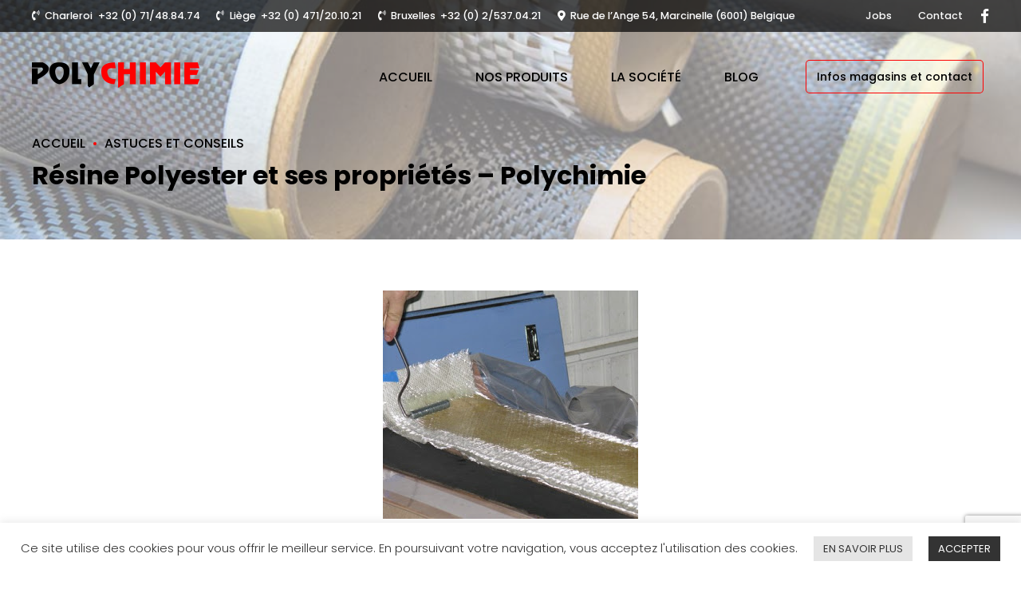

--- FILE ---
content_type: text/html; charset=utf-8
request_url: https://www.google.com/recaptcha/api2/anchor?ar=1&k=6LcfQOQhAAAAAKKNCxNVQpxEuRDZLbGLPGghGEZV&co=aHR0cHM6Ly93d3cucG9seWNoaW1pZS5iZTo0NDM.&hl=en&v=PoyoqOPhxBO7pBk68S4YbpHZ&size=invisible&anchor-ms=20000&execute-ms=30000&cb=rihz3d62723j
body_size: 48505
content:
<!DOCTYPE HTML><html dir="ltr" lang="en"><head><meta http-equiv="Content-Type" content="text/html; charset=UTF-8">
<meta http-equiv="X-UA-Compatible" content="IE=edge">
<title>reCAPTCHA</title>
<style type="text/css">
/* cyrillic-ext */
@font-face {
  font-family: 'Roboto';
  font-style: normal;
  font-weight: 400;
  font-stretch: 100%;
  src: url(//fonts.gstatic.com/s/roboto/v48/KFO7CnqEu92Fr1ME7kSn66aGLdTylUAMa3GUBHMdazTgWw.woff2) format('woff2');
  unicode-range: U+0460-052F, U+1C80-1C8A, U+20B4, U+2DE0-2DFF, U+A640-A69F, U+FE2E-FE2F;
}
/* cyrillic */
@font-face {
  font-family: 'Roboto';
  font-style: normal;
  font-weight: 400;
  font-stretch: 100%;
  src: url(//fonts.gstatic.com/s/roboto/v48/KFO7CnqEu92Fr1ME7kSn66aGLdTylUAMa3iUBHMdazTgWw.woff2) format('woff2');
  unicode-range: U+0301, U+0400-045F, U+0490-0491, U+04B0-04B1, U+2116;
}
/* greek-ext */
@font-face {
  font-family: 'Roboto';
  font-style: normal;
  font-weight: 400;
  font-stretch: 100%;
  src: url(//fonts.gstatic.com/s/roboto/v48/KFO7CnqEu92Fr1ME7kSn66aGLdTylUAMa3CUBHMdazTgWw.woff2) format('woff2');
  unicode-range: U+1F00-1FFF;
}
/* greek */
@font-face {
  font-family: 'Roboto';
  font-style: normal;
  font-weight: 400;
  font-stretch: 100%;
  src: url(//fonts.gstatic.com/s/roboto/v48/KFO7CnqEu92Fr1ME7kSn66aGLdTylUAMa3-UBHMdazTgWw.woff2) format('woff2');
  unicode-range: U+0370-0377, U+037A-037F, U+0384-038A, U+038C, U+038E-03A1, U+03A3-03FF;
}
/* math */
@font-face {
  font-family: 'Roboto';
  font-style: normal;
  font-weight: 400;
  font-stretch: 100%;
  src: url(//fonts.gstatic.com/s/roboto/v48/KFO7CnqEu92Fr1ME7kSn66aGLdTylUAMawCUBHMdazTgWw.woff2) format('woff2');
  unicode-range: U+0302-0303, U+0305, U+0307-0308, U+0310, U+0312, U+0315, U+031A, U+0326-0327, U+032C, U+032F-0330, U+0332-0333, U+0338, U+033A, U+0346, U+034D, U+0391-03A1, U+03A3-03A9, U+03B1-03C9, U+03D1, U+03D5-03D6, U+03F0-03F1, U+03F4-03F5, U+2016-2017, U+2034-2038, U+203C, U+2040, U+2043, U+2047, U+2050, U+2057, U+205F, U+2070-2071, U+2074-208E, U+2090-209C, U+20D0-20DC, U+20E1, U+20E5-20EF, U+2100-2112, U+2114-2115, U+2117-2121, U+2123-214F, U+2190, U+2192, U+2194-21AE, U+21B0-21E5, U+21F1-21F2, U+21F4-2211, U+2213-2214, U+2216-22FF, U+2308-230B, U+2310, U+2319, U+231C-2321, U+2336-237A, U+237C, U+2395, U+239B-23B7, U+23D0, U+23DC-23E1, U+2474-2475, U+25AF, U+25B3, U+25B7, U+25BD, U+25C1, U+25CA, U+25CC, U+25FB, U+266D-266F, U+27C0-27FF, U+2900-2AFF, U+2B0E-2B11, U+2B30-2B4C, U+2BFE, U+3030, U+FF5B, U+FF5D, U+1D400-1D7FF, U+1EE00-1EEFF;
}
/* symbols */
@font-face {
  font-family: 'Roboto';
  font-style: normal;
  font-weight: 400;
  font-stretch: 100%;
  src: url(//fonts.gstatic.com/s/roboto/v48/KFO7CnqEu92Fr1ME7kSn66aGLdTylUAMaxKUBHMdazTgWw.woff2) format('woff2');
  unicode-range: U+0001-000C, U+000E-001F, U+007F-009F, U+20DD-20E0, U+20E2-20E4, U+2150-218F, U+2190, U+2192, U+2194-2199, U+21AF, U+21E6-21F0, U+21F3, U+2218-2219, U+2299, U+22C4-22C6, U+2300-243F, U+2440-244A, U+2460-24FF, U+25A0-27BF, U+2800-28FF, U+2921-2922, U+2981, U+29BF, U+29EB, U+2B00-2BFF, U+4DC0-4DFF, U+FFF9-FFFB, U+10140-1018E, U+10190-1019C, U+101A0, U+101D0-101FD, U+102E0-102FB, U+10E60-10E7E, U+1D2C0-1D2D3, U+1D2E0-1D37F, U+1F000-1F0FF, U+1F100-1F1AD, U+1F1E6-1F1FF, U+1F30D-1F30F, U+1F315, U+1F31C, U+1F31E, U+1F320-1F32C, U+1F336, U+1F378, U+1F37D, U+1F382, U+1F393-1F39F, U+1F3A7-1F3A8, U+1F3AC-1F3AF, U+1F3C2, U+1F3C4-1F3C6, U+1F3CA-1F3CE, U+1F3D4-1F3E0, U+1F3ED, U+1F3F1-1F3F3, U+1F3F5-1F3F7, U+1F408, U+1F415, U+1F41F, U+1F426, U+1F43F, U+1F441-1F442, U+1F444, U+1F446-1F449, U+1F44C-1F44E, U+1F453, U+1F46A, U+1F47D, U+1F4A3, U+1F4B0, U+1F4B3, U+1F4B9, U+1F4BB, U+1F4BF, U+1F4C8-1F4CB, U+1F4D6, U+1F4DA, U+1F4DF, U+1F4E3-1F4E6, U+1F4EA-1F4ED, U+1F4F7, U+1F4F9-1F4FB, U+1F4FD-1F4FE, U+1F503, U+1F507-1F50B, U+1F50D, U+1F512-1F513, U+1F53E-1F54A, U+1F54F-1F5FA, U+1F610, U+1F650-1F67F, U+1F687, U+1F68D, U+1F691, U+1F694, U+1F698, U+1F6AD, U+1F6B2, U+1F6B9-1F6BA, U+1F6BC, U+1F6C6-1F6CF, U+1F6D3-1F6D7, U+1F6E0-1F6EA, U+1F6F0-1F6F3, U+1F6F7-1F6FC, U+1F700-1F7FF, U+1F800-1F80B, U+1F810-1F847, U+1F850-1F859, U+1F860-1F887, U+1F890-1F8AD, U+1F8B0-1F8BB, U+1F8C0-1F8C1, U+1F900-1F90B, U+1F93B, U+1F946, U+1F984, U+1F996, U+1F9E9, U+1FA00-1FA6F, U+1FA70-1FA7C, U+1FA80-1FA89, U+1FA8F-1FAC6, U+1FACE-1FADC, U+1FADF-1FAE9, U+1FAF0-1FAF8, U+1FB00-1FBFF;
}
/* vietnamese */
@font-face {
  font-family: 'Roboto';
  font-style: normal;
  font-weight: 400;
  font-stretch: 100%;
  src: url(//fonts.gstatic.com/s/roboto/v48/KFO7CnqEu92Fr1ME7kSn66aGLdTylUAMa3OUBHMdazTgWw.woff2) format('woff2');
  unicode-range: U+0102-0103, U+0110-0111, U+0128-0129, U+0168-0169, U+01A0-01A1, U+01AF-01B0, U+0300-0301, U+0303-0304, U+0308-0309, U+0323, U+0329, U+1EA0-1EF9, U+20AB;
}
/* latin-ext */
@font-face {
  font-family: 'Roboto';
  font-style: normal;
  font-weight: 400;
  font-stretch: 100%;
  src: url(//fonts.gstatic.com/s/roboto/v48/KFO7CnqEu92Fr1ME7kSn66aGLdTylUAMa3KUBHMdazTgWw.woff2) format('woff2');
  unicode-range: U+0100-02BA, U+02BD-02C5, U+02C7-02CC, U+02CE-02D7, U+02DD-02FF, U+0304, U+0308, U+0329, U+1D00-1DBF, U+1E00-1E9F, U+1EF2-1EFF, U+2020, U+20A0-20AB, U+20AD-20C0, U+2113, U+2C60-2C7F, U+A720-A7FF;
}
/* latin */
@font-face {
  font-family: 'Roboto';
  font-style: normal;
  font-weight: 400;
  font-stretch: 100%;
  src: url(//fonts.gstatic.com/s/roboto/v48/KFO7CnqEu92Fr1ME7kSn66aGLdTylUAMa3yUBHMdazQ.woff2) format('woff2');
  unicode-range: U+0000-00FF, U+0131, U+0152-0153, U+02BB-02BC, U+02C6, U+02DA, U+02DC, U+0304, U+0308, U+0329, U+2000-206F, U+20AC, U+2122, U+2191, U+2193, U+2212, U+2215, U+FEFF, U+FFFD;
}
/* cyrillic-ext */
@font-face {
  font-family: 'Roboto';
  font-style: normal;
  font-weight: 500;
  font-stretch: 100%;
  src: url(//fonts.gstatic.com/s/roboto/v48/KFO7CnqEu92Fr1ME7kSn66aGLdTylUAMa3GUBHMdazTgWw.woff2) format('woff2');
  unicode-range: U+0460-052F, U+1C80-1C8A, U+20B4, U+2DE0-2DFF, U+A640-A69F, U+FE2E-FE2F;
}
/* cyrillic */
@font-face {
  font-family: 'Roboto';
  font-style: normal;
  font-weight: 500;
  font-stretch: 100%;
  src: url(//fonts.gstatic.com/s/roboto/v48/KFO7CnqEu92Fr1ME7kSn66aGLdTylUAMa3iUBHMdazTgWw.woff2) format('woff2');
  unicode-range: U+0301, U+0400-045F, U+0490-0491, U+04B0-04B1, U+2116;
}
/* greek-ext */
@font-face {
  font-family: 'Roboto';
  font-style: normal;
  font-weight: 500;
  font-stretch: 100%;
  src: url(//fonts.gstatic.com/s/roboto/v48/KFO7CnqEu92Fr1ME7kSn66aGLdTylUAMa3CUBHMdazTgWw.woff2) format('woff2');
  unicode-range: U+1F00-1FFF;
}
/* greek */
@font-face {
  font-family: 'Roboto';
  font-style: normal;
  font-weight: 500;
  font-stretch: 100%;
  src: url(//fonts.gstatic.com/s/roboto/v48/KFO7CnqEu92Fr1ME7kSn66aGLdTylUAMa3-UBHMdazTgWw.woff2) format('woff2');
  unicode-range: U+0370-0377, U+037A-037F, U+0384-038A, U+038C, U+038E-03A1, U+03A3-03FF;
}
/* math */
@font-face {
  font-family: 'Roboto';
  font-style: normal;
  font-weight: 500;
  font-stretch: 100%;
  src: url(//fonts.gstatic.com/s/roboto/v48/KFO7CnqEu92Fr1ME7kSn66aGLdTylUAMawCUBHMdazTgWw.woff2) format('woff2');
  unicode-range: U+0302-0303, U+0305, U+0307-0308, U+0310, U+0312, U+0315, U+031A, U+0326-0327, U+032C, U+032F-0330, U+0332-0333, U+0338, U+033A, U+0346, U+034D, U+0391-03A1, U+03A3-03A9, U+03B1-03C9, U+03D1, U+03D5-03D6, U+03F0-03F1, U+03F4-03F5, U+2016-2017, U+2034-2038, U+203C, U+2040, U+2043, U+2047, U+2050, U+2057, U+205F, U+2070-2071, U+2074-208E, U+2090-209C, U+20D0-20DC, U+20E1, U+20E5-20EF, U+2100-2112, U+2114-2115, U+2117-2121, U+2123-214F, U+2190, U+2192, U+2194-21AE, U+21B0-21E5, U+21F1-21F2, U+21F4-2211, U+2213-2214, U+2216-22FF, U+2308-230B, U+2310, U+2319, U+231C-2321, U+2336-237A, U+237C, U+2395, U+239B-23B7, U+23D0, U+23DC-23E1, U+2474-2475, U+25AF, U+25B3, U+25B7, U+25BD, U+25C1, U+25CA, U+25CC, U+25FB, U+266D-266F, U+27C0-27FF, U+2900-2AFF, U+2B0E-2B11, U+2B30-2B4C, U+2BFE, U+3030, U+FF5B, U+FF5D, U+1D400-1D7FF, U+1EE00-1EEFF;
}
/* symbols */
@font-face {
  font-family: 'Roboto';
  font-style: normal;
  font-weight: 500;
  font-stretch: 100%;
  src: url(//fonts.gstatic.com/s/roboto/v48/KFO7CnqEu92Fr1ME7kSn66aGLdTylUAMaxKUBHMdazTgWw.woff2) format('woff2');
  unicode-range: U+0001-000C, U+000E-001F, U+007F-009F, U+20DD-20E0, U+20E2-20E4, U+2150-218F, U+2190, U+2192, U+2194-2199, U+21AF, U+21E6-21F0, U+21F3, U+2218-2219, U+2299, U+22C4-22C6, U+2300-243F, U+2440-244A, U+2460-24FF, U+25A0-27BF, U+2800-28FF, U+2921-2922, U+2981, U+29BF, U+29EB, U+2B00-2BFF, U+4DC0-4DFF, U+FFF9-FFFB, U+10140-1018E, U+10190-1019C, U+101A0, U+101D0-101FD, U+102E0-102FB, U+10E60-10E7E, U+1D2C0-1D2D3, U+1D2E0-1D37F, U+1F000-1F0FF, U+1F100-1F1AD, U+1F1E6-1F1FF, U+1F30D-1F30F, U+1F315, U+1F31C, U+1F31E, U+1F320-1F32C, U+1F336, U+1F378, U+1F37D, U+1F382, U+1F393-1F39F, U+1F3A7-1F3A8, U+1F3AC-1F3AF, U+1F3C2, U+1F3C4-1F3C6, U+1F3CA-1F3CE, U+1F3D4-1F3E0, U+1F3ED, U+1F3F1-1F3F3, U+1F3F5-1F3F7, U+1F408, U+1F415, U+1F41F, U+1F426, U+1F43F, U+1F441-1F442, U+1F444, U+1F446-1F449, U+1F44C-1F44E, U+1F453, U+1F46A, U+1F47D, U+1F4A3, U+1F4B0, U+1F4B3, U+1F4B9, U+1F4BB, U+1F4BF, U+1F4C8-1F4CB, U+1F4D6, U+1F4DA, U+1F4DF, U+1F4E3-1F4E6, U+1F4EA-1F4ED, U+1F4F7, U+1F4F9-1F4FB, U+1F4FD-1F4FE, U+1F503, U+1F507-1F50B, U+1F50D, U+1F512-1F513, U+1F53E-1F54A, U+1F54F-1F5FA, U+1F610, U+1F650-1F67F, U+1F687, U+1F68D, U+1F691, U+1F694, U+1F698, U+1F6AD, U+1F6B2, U+1F6B9-1F6BA, U+1F6BC, U+1F6C6-1F6CF, U+1F6D3-1F6D7, U+1F6E0-1F6EA, U+1F6F0-1F6F3, U+1F6F7-1F6FC, U+1F700-1F7FF, U+1F800-1F80B, U+1F810-1F847, U+1F850-1F859, U+1F860-1F887, U+1F890-1F8AD, U+1F8B0-1F8BB, U+1F8C0-1F8C1, U+1F900-1F90B, U+1F93B, U+1F946, U+1F984, U+1F996, U+1F9E9, U+1FA00-1FA6F, U+1FA70-1FA7C, U+1FA80-1FA89, U+1FA8F-1FAC6, U+1FACE-1FADC, U+1FADF-1FAE9, U+1FAF0-1FAF8, U+1FB00-1FBFF;
}
/* vietnamese */
@font-face {
  font-family: 'Roboto';
  font-style: normal;
  font-weight: 500;
  font-stretch: 100%;
  src: url(//fonts.gstatic.com/s/roboto/v48/KFO7CnqEu92Fr1ME7kSn66aGLdTylUAMa3OUBHMdazTgWw.woff2) format('woff2');
  unicode-range: U+0102-0103, U+0110-0111, U+0128-0129, U+0168-0169, U+01A0-01A1, U+01AF-01B0, U+0300-0301, U+0303-0304, U+0308-0309, U+0323, U+0329, U+1EA0-1EF9, U+20AB;
}
/* latin-ext */
@font-face {
  font-family: 'Roboto';
  font-style: normal;
  font-weight: 500;
  font-stretch: 100%;
  src: url(//fonts.gstatic.com/s/roboto/v48/KFO7CnqEu92Fr1ME7kSn66aGLdTylUAMa3KUBHMdazTgWw.woff2) format('woff2');
  unicode-range: U+0100-02BA, U+02BD-02C5, U+02C7-02CC, U+02CE-02D7, U+02DD-02FF, U+0304, U+0308, U+0329, U+1D00-1DBF, U+1E00-1E9F, U+1EF2-1EFF, U+2020, U+20A0-20AB, U+20AD-20C0, U+2113, U+2C60-2C7F, U+A720-A7FF;
}
/* latin */
@font-face {
  font-family: 'Roboto';
  font-style: normal;
  font-weight: 500;
  font-stretch: 100%;
  src: url(//fonts.gstatic.com/s/roboto/v48/KFO7CnqEu92Fr1ME7kSn66aGLdTylUAMa3yUBHMdazQ.woff2) format('woff2');
  unicode-range: U+0000-00FF, U+0131, U+0152-0153, U+02BB-02BC, U+02C6, U+02DA, U+02DC, U+0304, U+0308, U+0329, U+2000-206F, U+20AC, U+2122, U+2191, U+2193, U+2212, U+2215, U+FEFF, U+FFFD;
}
/* cyrillic-ext */
@font-face {
  font-family: 'Roboto';
  font-style: normal;
  font-weight: 900;
  font-stretch: 100%;
  src: url(//fonts.gstatic.com/s/roboto/v48/KFO7CnqEu92Fr1ME7kSn66aGLdTylUAMa3GUBHMdazTgWw.woff2) format('woff2');
  unicode-range: U+0460-052F, U+1C80-1C8A, U+20B4, U+2DE0-2DFF, U+A640-A69F, U+FE2E-FE2F;
}
/* cyrillic */
@font-face {
  font-family: 'Roboto';
  font-style: normal;
  font-weight: 900;
  font-stretch: 100%;
  src: url(//fonts.gstatic.com/s/roboto/v48/KFO7CnqEu92Fr1ME7kSn66aGLdTylUAMa3iUBHMdazTgWw.woff2) format('woff2');
  unicode-range: U+0301, U+0400-045F, U+0490-0491, U+04B0-04B1, U+2116;
}
/* greek-ext */
@font-face {
  font-family: 'Roboto';
  font-style: normal;
  font-weight: 900;
  font-stretch: 100%;
  src: url(//fonts.gstatic.com/s/roboto/v48/KFO7CnqEu92Fr1ME7kSn66aGLdTylUAMa3CUBHMdazTgWw.woff2) format('woff2');
  unicode-range: U+1F00-1FFF;
}
/* greek */
@font-face {
  font-family: 'Roboto';
  font-style: normal;
  font-weight: 900;
  font-stretch: 100%;
  src: url(//fonts.gstatic.com/s/roboto/v48/KFO7CnqEu92Fr1ME7kSn66aGLdTylUAMa3-UBHMdazTgWw.woff2) format('woff2');
  unicode-range: U+0370-0377, U+037A-037F, U+0384-038A, U+038C, U+038E-03A1, U+03A3-03FF;
}
/* math */
@font-face {
  font-family: 'Roboto';
  font-style: normal;
  font-weight: 900;
  font-stretch: 100%;
  src: url(//fonts.gstatic.com/s/roboto/v48/KFO7CnqEu92Fr1ME7kSn66aGLdTylUAMawCUBHMdazTgWw.woff2) format('woff2');
  unicode-range: U+0302-0303, U+0305, U+0307-0308, U+0310, U+0312, U+0315, U+031A, U+0326-0327, U+032C, U+032F-0330, U+0332-0333, U+0338, U+033A, U+0346, U+034D, U+0391-03A1, U+03A3-03A9, U+03B1-03C9, U+03D1, U+03D5-03D6, U+03F0-03F1, U+03F4-03F5, U+2016-2017, U+2034-2038, U+203C, U+2040, U+2043, U+2047, U+2050, U+2057, U+205F, U+2070-2071, U+2074-208E, U+2090-209C, U+20D0-20DC, U+20E1, U+20E5-20EF, U+2100-2112, U+2114-2115, U+2117-2121, U+2123-214F, U+2190, U+2192, U+2194-21AE, U+21B0-21E5, U+21F1-21F2, U+21F4-2211, U+2213-2214, U+2216-22FF, U+2308-230B, U+2310, U+2319, U+231C-2321, U+2336-237A, U+237C, U+2395, U+239B-23B7, U+23D0, U+23DC-23E1, U+2474-2475, U+25AF, U+25B3, U+25B7, U+25BD, U+25C1, U+25CA, U+25CC, U+25FB, U+266D-266F, U+27C0-27FF, U+2900-2AFF, U+2B0E-2B11, U+2B30-2B4C, U+2BFE, U+3030, U+FF5B, U+FF5D, U+1D400-1D7FF, U+1EE00-1EEFF;
}
/* symbols */
@font-face {
  font-family: 'Roboto';
  font-style: normal;
  font-weight: 900;
  font-stretch: 100%;
  src: url(//fonts.gstatic.com/s/roboto/v48/KFO7CnqEu92Fr1ME7kSn66aGLdTylUAMaxKUBHMdazTgWw.woff2) format('woff2');
  unicode-range: U+0001-000C, U+000E-001F, U+007F-009F, U+20DD-20E0, U+20E2-20E4, U+2150-218F, U+2190, U+2192, U+2194-2199, U+21AF, U+21E6-21F0, U+21F3, U+2218-2219, U+2299, U+22C4-22C6, U+2300-243F, U+2440-244A, U+2460-24FF, U+25A0-27BF, U+2800-28FF, U+2921-2922, U+2981, U+29BF, U+29EB, U+2B00-2BFF, U+4DC0-4DFF, U+FFF9-FFFB, U+10140-1018E, U+10190-1019C, U+101A0, U+101D0-101FD, U+102E0-102FB, U+10E60-10E7E, U+1D2C0-1D2D3, U+1D2E0-1D37F, U+1F000-1F0FF, U+1F100-1F1AD, U+1F1E6-1F1FF, U+1F30D-1F30F, U+1F315, U+1F31C, U+1F31E, U+1F320-1F32C, U+1F336, U+1F378, U+1F37D, U+1F382, U+1F393-1F39F, U+1F3A7-1F3A8, U+1F3AC-1F3AF, U+1F3C2, U+1F3C4-1F3C6, U+1F3CA-1F3CE, U+1F3D4-1F3E0, U+1F3ED, U+1F3F1-1F3F3, U+1F3F5-1F3F7, U+1F408, U+1F415, U+1F41F, U+1F426, U+1F43F, U+1F441-1F442, U+1F444, U+1F446-1F449, U+1F44C-1F44E, U+1F453, U+1F46A, U+1F47D, U+1F4A3, U+1F4B0, U+1F4B3, U+1F4B9, U+1F4BB, U+1F4BF, U+1F4C8-1F4CB, U+1F4D6, U+1F4DA, U+1F4DF, U+1F4E3-1F4E6, U+1F4EA-1F4ED, U+1F4F7, U+1F4F9-1F4FB, U+1F4FD-1F4FE, U+1F503, U+1F507-1F50B, U+1F50D, U+1F512-1F513, U+1F53E-1F54A, U+1F54F-1F5FA, U+1F610, U+1F650-1F67F, U+1F687, U+1F68D, U+1F691, U+1F694, U+1F698, U+1F6AD, U+1F6B2, U+1F6B9-1F6BA, U+1F6BC, U+1F6C6-1F6CF, U+1F6D3-1F6D7, U+1F6E0-1F6EA, U+1F6F0-1F6F3, U+1F6F7-1F6FC, U+1F700-1F7FF, U+1F800-1F80B, U+1F810-1F847, U+1F850-1F859, U+1F860-1F887, U+1F890-1F8AD, U+1F8B0-1F8BB, U+1F8C0-1F8C1, U+1F900-1F90B, U+1F93B, U+1F946, U+1F984, U+1F996, U+1F9E9, U+1FA00-1FA6F, U+1FA70-1FA7C, U+1FA80-1FA89, U+1FA8F-1FAC6, U+1FACE-1FADC, U+1FADF-1FAE9, U+1FAF0-1FAF8, U+1FB00-1FBFF;
}
/* vietnamese */
@font-face {
  font-family: 'Roboto';
  font-style: normal;
  font-weight: 900;
  font-stretch: 100%;
  src: url(//fonts.gstatic.com/s/roboto/v48/KFO7CnqEu92Fr1ME7kSn66aGLdTylUAMa3OUBHMdazTgWw.woff2) format('woff2');
  unicode-range: U+0102-0103, U+0110-0111, U+0128-0129, U+0168-0169, U+01A0-01A1, U+01AF-01B0, U+0300-0301, U+0303-0304, U+0308-0309, U+0323, U+0329, U+1EA0-1EF9, U+20AB;
}
/* latin-ext */
@font-face {
  font-family: 'Roboto';
  font-style: normal;
  font-weight: 900;
  font-stretch: 100%;
  src: url(//fonts.gstatic.com/s/roboto/v48/KFO7CnqEu92Fr1ME7kSn66aGLdTylUAMa3KUBHMdazTgWw.woff2) format('woff2');
  unicode-range: U+0100-02BA, U+02BD-02C5, U+02C7-02CC, U+02CE-02D7, U+02DD-02FF, U+0304, U+0308, U+0329, U+1D00-1DBF, U+1E00-1E9F, U+1EF2-1EFF, U+2020, U+20A0-20AB, U+20AD-20C0, U+2113, U+2C60-2C7F, U+A720-A7FF;
}
/* latin */
@font-face {
  font-family: 'Roboto';
  font-style: normal;
  font-weight: 900;
  font-stretch: 100%;
  src: url(//fonts.gstatic.com/s/roboto/v48/KFO7CnqEu92Fr1ME7kSn66aGLdTylUAMa3yUBHMdazQ.woff2) format('woff2');
  unicode-range: U+0000-00FF, U+0131, U+0152-0153, U+02BB-02BC, U+02C6, U+02DA, U+02DC, U+0304, U+0308, U+0329, U+2000-206F, U+20AC, U+2122, U+2191, U+2193, U+2212, U+2215, U+FEFF, U+FFFD;
}

</style>
<link rel="stylesheet" type="text/css" href="https://www.gstatic.com/recaptcha/releases/PoyoqOPhxBO7pBk68S4YbpHZ/styles__ltr.css">
<script nonce="gaw5bNXaZvAsrtA2lG6ybQ" type="text/javascript">window['__recaptcha_api'] = 'https://www.google.com/recaptcha/api2/';</script>
<script type="text/javascript" src="https://www.gstatic.com/recaptcha/releases/PoyoqOPhxBO7pBk68S4YbpHZ/recaptcha__en.js" nonce="gaw5bNXaZvAsrtA2lG6ybQ">
      
    </script></head>
<body><div id="rc-anchor-alert" class="rc-anchor-alert"></div>
<input type="hidden" id="recaptcha-token" value="[base64]">
<script type="text/javascript" nonce="gaw5bNXaZvAsrtA2lG6ybQ">
      recaptcha.anchor.Main.init("[\x22ainput\x22,[\x22bgdata\x22,\x22\x22,\[base64]/[base64]/MjU1Ong/[base64]/[base64]/[base64]/[base64]/[base64]/[base64]/[base64]/[base64]/[base64]/[base64]/[base64]/[base64]/[base64]/[base64]/[base64]\\u003d\x22,\[base64]\\u003d\\u003d\x22,\[base64]/Z8OOYMKSFBDDm8OAwqnCl1hbDMKFSFItwq3DmsK/PsKhZsKKwohwwrLCuicewrc3UEXDvG8/w683E2/CicOhZBJ+eFbDk8OaUi7CijvDvRByZhJewp/[base64]/CpMKgwo5Nw5rCoMOzYcOZfMKqw5TCgiZHK1fDjyYKwq4Xw4zDjsOmfQ5hwrzCvXNxw6jCp8OgD8OlU8KvRApUw6DDkzrCs3PConFUc8Kqw6BqeTEbwqRofibCqh0KesK/wpbCrxFMw7fCgDfCtcO9wqjDiD/Dl8K3MMKzw7XCoyPDrsOuwozCnH/[base64]/Di8KZwo18FWPCpcKTworDnDdjX8Okw5DDvsKVXF3Dm8OAwo0wHllgw5Mgw5nDscOmG8Oww77CtMKFw7gww5NrwrUUw7rDhMO1W8OEc0XChsKacnwVBVjChgpCQQHCjsKoZsO5wp49woopw7Rxw7HCg8K/wotIw4jCgsKFw7xow5/DgMKawqF8AsOIA8OPUsOhL1IpJhvCjsOIA8Kew5XDmcK0w4jCqT4CwrvCg1AnKHPCnF/DoXvCp8O3VArCuMKNHyUXw7zCpsK/wq9ZZMK8w4oGw7wuwogaMwJPQ8Kiwqxnw5nCsnvDnsKLDA3CkgXDpcKrwqhjW2RBHSbCu8OYK8K3ecKATsOhw6NEwrXDmsOYGsOmwqhwJMO/IlzDoxVgwqDCk8Oxw4k9w6jCu8KGwpw9ZsKOV8K7O8KBWMOwLC/Dhllvw4RkwrfDoixdwqTCrsKtwqjDuUg8SsKnwoQednp0w48+w64LFcKpZMOVw4zCtCpqWMKgIz3CuwIxw74rUnfCvMKKw4Ipwq7CicKQBUIQwqNddANqwrBGY8KawphnKsKOwovCsWZrwprDrMOYw4o/ZFVoOMOYdTZlwplLbsKKw5nCmMK+w4AMwrPDsWxywrcOwppRMDwuY8OXFHrCviTClMOrwoYqwoRcwo4CfFlpR8KCIwLDtcK4Z8OuPlxSWWjCinVBwqTDkFxfHsK9w554wrZGw6wvwoFmRlpELcOIVsOBw6R6wqVbw5rCtMK/HMK5w5ZGbjwWScOFwoFQDw4FZAZkwo3Dh8OSGcKxNcObTBPCiCzCsMOLA8KWL2Z/w7LDk8O/[base64]/Ct8K9aiB7F8OoFsOjw75Jw5TCl1bCocOCw4zCvsO6w78kf2JsYcOpcwfCq8OJBAoDw70iwoHDpcO9w7/CkcOkwrPCkh9Aw4XCmcKWwpNawpLDoghawqzDjsKTw6JqwrcBCcK6PcOGw4PDmWhCbxZ7wo7DoMKzwrHConPDkXPDgQbCnVfCohzDrnkIwpwNcALCh8Ktw6rCscKNw4VJDjXCvsK6w5/Dl1Z5HMKgw7vCuDBYwrVeF3IHwqQcCkPDqFhiw5UiInZ9wqvCpnYYwp5+PsKHXhvDpVDCv8Odw5PDh8KpTcKfwq0wwofChcKdwpl4C8OCw6PCjcK5Q8OoSB7DkcOLByzDmUs+NsKNwp/DhMOBR8KQc8KTwpDCgmPDnBfDpjrCvjjCtcOhHgwPw7NUw6fDgcKGBXLCuXTCqR92wrvCicKTM8OEwoIaw7xfwrHCmsOIdMODBl7CssKrw5HDmyPCoGzDtsKfw4hgGMKeRFIDb8KZNcKDUcKyM0kDLMKdwrYROF/CocKsRcOLw7ELwogccH1Nw6ptwq/Dv8KYXMKgwpgXw5HDvMKRwo/Dj3UBWcK3wqHDpFHDm8O3w6AQwp5qwqnCk8OUwq/Cvgd8w6JHwr9Tw4jCgDjDmHBmQH1BH8K2w74sUcO8w5rDqk/Dl8Oow6NPbsOGVmDCucKvXjsTS0UCwoZ0woFhVx/Dk8OsURDDvMK6BAUgwpN8VsO9w57CuHvCtH/[base64]/wqRAwo4ew7p7Q8K6VcKmw4bDoMOkBcKKOSDCmAo0RMKzwpbDscOkw5w2S8OFQsO/[base64]/CjcOWw6gRwoNFwqZkw5UIbFDDmcOXN8KwTMOKAMKfHcK/wpcKwpFXfWZeVlQOwofDhknClTlbwpnCpcKrd3wiZg7DrcKsDC1xMMK8KCTCqsKCRj0Owrs0wrzCpcOcCGXCgSvDq8KMw7XDn8O+ITzDnF3DgWLCsMOBNmTDkwU/KC7CnBJWwpTDhMOnRk7DvQIOwoDCrcKaw5zDkMK9OSIVSBYWB8Ofwph9OsO/EGRgw4w2w4rCkW7Dp8OXw7Umc2Nbw58nw4tLwrHDlhbCq8Knw6U/wrQ3wqTDlG0CKWvDhHnCsmtgPz0fVcO3wqtoQMOcwqvCksKrSsKmwqbCi8KqGTx9JwPDi8OYw4QVbTjDvl4yO3wwFsOILinCjsKtw5YVTCMbfj/DoMK/IMKJHcKRwrzDj8OmRGDCh3XDkDEZw6zDlMOwVkvCnRAqSWTDuSgPw6UGIcO6GB/DmRrDoMKye2MRPWDCjQogw4sFPn8fwop9wpEBdUTDicK/wqvCi1Qgb8ONE8OmScOje0AIL8KBG8KiwpQew4jCjT1qMEzDvBAydcKIG38nBA0mGnAoCw7CmVrDiXPCiSEIwqIGw4BTXsKgBltqGcOvw7XCi8Ozw5LCjGcmw5I3H8KTJsOEQ3XCpkpHw6x8BkDDnAjClcOYw4bCpm0qRALCh2tLWMO7w61pbjg7ZEEKFUYWKF/Ch1jCsMK0Bi3DhiDDuzrClF3DszfDpWfCunDChcKzDMK5CRXDssOmZhYWGiB0QhHCo3svcQVdU8Khw5DCu8OtX8OOfcOGDcKlYDszfSxLw6jCm8KzNhlhwo/DjkfCk8K7woPDpUDCoR0Uw5NAwocmKcKzw4fDmnYwwpHDu2rCgMKLBcOtw7Q6SMK2VhtVCsKuw6w8wrvDnzTDh8OMw5/DqsK8wqsEw5/Co1bDrMOnKMKqw4nCrcOrwprCr2bCrVxja3LCti90w682w6PCgxHDsMKjwpDDhBobKcKjwo/DlMOuKsOnwr0/[base64]/CjsOFw5TChcKKby/CiB/CkcK+OsOVwro4Bl/Dn0DDsEMgMsO1w4trS8KQPTnCnkXDgDFkw5x3B0/DpMKuwoI0worDrE/DjTpBDTghL8ODenchw5ZcaMOBw4lNw4BkdFFww7EKw4rDr8O+H8Ojw5PCqS3DiWUjcm7DqMKJACRWwojDqTfCk8OTwqwBV2/DsMOPNUXCn8OzGHgPK8K0VsOaw4IVXFLDrcKhw6vDoyrDs8OGeMKHQsKZUsOGYicbAMKkwqrDkXF0wpo8IAvDgy7DvG3CrcO4OVcXw5vDt8OqwojCjMOewqomwoo9w60Rw5pMw706w5zDo8OWwrJKwqk8azTCvsKAwoc0wpV9w4BAO8OOFcKCw6XCmsO/wrc5NXfCssOxw4bCvk/DlsKHw7nCmcOKwpgHdsOOVsKyQMO5R8K1wrMyasKPUAZQwobDvRY0w4xLw7zDmxTDn8OKRcOcOBLDgsK6w7HDqSdZwpI5GBM1w4lFWsOlH8Kdw7lgcF1mwqUfZCXCgVQ/Z8OVdzgIXMKHw5/ClBpDSMKjdMKnEcO8bArCtAjDv8O7w5jCnsKQwoTDlcOEYsKnwo4NH8Knw50vwp/CpjpFwppgw6HDgA3DrTokKMOKCsOTbQxFwrYpQMKtOcO8cyxPLXPDiw/DqkvCnTfDk8Odc8Owwr3CuxVwwqNnW8KsS1TDvMO9w7xzOAgrw7NEw51aMsKpwrgWLzLDtSYAwpJ2wqE6WkMkw6TDisO/[base64]/[base64]/DlQUWBWjDicKUw6HDlAUmwqXDmMOFwqIVwo7DtMKmwpjCrcK9ZDN0wp7ClVvDtHp4wrrDg8K3wocpMMKzw4pLc8OEwqlfFcKvwr7Cu8KnccO7HMK1wpfCgl7DkcKsw7QqfMKLNMK2TMO/w7bCvMO2NsOiayjCsREKw4Vyw4LDjMOQPcODPsOtP8OXEkEZWxfChBvChMKZHwBrw4EUw7TDumdWMzLCkBpLdsOfccOgw5fDpcOswqrCqw/DkGvDlVRTw4TCqSfCqMO1wo3DhDbDiMKWwp5Gw5Vaw48vw6w8Zx3CnhnCqnccw5/CgAUGP8ODw78UwpR/FMKnw53Cj8OUDsK/[base64]/DvkhRwpBlXGLDgHhkwoXCisKOL18sS1BnQC/DicOwwqvDrzFww5oxEQhqJX54w6w4W0d3JEISLw/CijNIw7DDqTLCv8Orw5LCuXpuLlNkwoHDh3/[base64]/[base64]/I8OYwrRAwqDDvzNFw5JdX8Opb8Kqwp7CocKPwqXCgVkJwoB/wq/ChsOfwqbDk03CgMO/[base64]/CjsKlwpnCncOkw5PCosOEw7PCoQ1eTcOzw4oFVSlWw7vCiiLCvsOAw7nDmcO2aMOZwqzCqMKdwprCkAA6woAodMO0wrp4wrdbw4fDssO4N0jCqknCkQhUwpRNM8O8wonDrsKcTMO/w5/CvsK9w7ULOnrDlcKgwrPCmsOIf3fDjXFSworDqAoIw7XCmCzCs1l9I3hfTsKNG2MgB27DiU7DrMOawoDClsKFKWHCphLCuA80aA3Dk8OdwqpQwooCw61/wq56NzvCp3bDicOHeMOdPsOsZD0kwoDCv3cLwp7CuXXCocKfcsOnelvCpsO0wpjDq8Khwogkw6TCisKRwp/[base64]/[base64]/[base64]/DlsK6woTDlsOvw4XDhcOIXMORw6fCncKyS8KPw7/Dr8KwwprDoUAPCMOGwoDDtMOEw4kkMTEHbMOJw5DDlQd3wrB/w7DDvUR5wqDDhjjClsKjw7/DrMOPwoDCssKIfcOKAcKUXcOBw5oNwq93w7BWw4zCisOBw6srdcKObUnCuzjCsCDDsMKRwrvDvGjDusKJUzdsWHnCuhXDgMO6WMKhTX7DosKlCnwxA8O1dVvDt8KBPsODwrRCYXoVw4rDr8K2wrbDkQQowp/[base64]/wpUjwocoSsK/w5HCvMOoUzNzE8ORwqVaw7TCowVfFsOFZ2TDm8OXDMKzY8O2w79Kw6hiZ8OCFcKVOMOnw6PDhsKIw6fCncOKDRfClsK/wrF9w6HDtWkAwostwpbDsgY2wpPCvzhywoLDs8KgaQsjR8KZw6tga0jDrU7DvMKEwr4gw4nCs1nDtsKhw5EIYjdTwpgcw77Dn8K/WcOiwqTDlsK5w60Yw4LCgcOHwqdKdMKGwrIowpDCugs1TgwYw7XCj34vw4HDkMKgdcOlw4tMPMOUacO4wo0+wrnDnsOIwrLDjgLDqQXDtW7DvjbCg8OJdRTDsMOYw7UyZXfDpB3CmkrCkzbDiV8CwqfCu8KaP1ABwoQBw5XDl8KSwrg5FcKDfMKEw4Q7wrxfVsK2w4/[base64]/DvcOYwp3DgSzDv8OWb8OSwp4CGHbDoBDCqcKhw7HCq8K9w43Cg1DCmsOxwoMfTcKnPcKOUnYXw7R+w51fTGM3TMO/QzfDtRHCtsOsDC7CvCzCkU4CD8K0wo3DnsODwopvw4oVw4lOQcKzDMK2EcO9wpYEUcOAw4UdO1rCkMKHRsOIwq3CmcO5b8ORLinDsXtOw6wzUS/CvXEmOMKuwrDDkULDkj9lIMO2RUbCkSrCmcOJYMOwwrTChmUqHsOaMsKMwoo1wrPDpl3DnB07w43Du8KhUcO6B8Ogw5d8wp5zdMOWEicgw4sKBR/DmcK/w4ZoHMOvwrrDjEReBsKywrLDmMOrw7rDhHQ+RcKWBcKkwq4yGF4dw7UlwpbDssKywoo0XQzCkyfDs8Obw71two4BwqHDt38LIMO/O0hdw6PDqQnDgcOfw7ARw6XCosKwf2Rfd8OqwrvDlMKPJ8Ojw4Ntw6Ypw7lNasObw7PCs8KJw7nCn8OuwqEmH8OuMWDCrilkwrRmw6RTHcKDJDonAwvCrcKccA5MFUB+wq4mwp3CpTjDgkxLwoQFGcOBb8ORwpt0bcOSJmYewqDCk8KtdsOLwpDDpX5BIMKLw6LCt8O/[base64]/V3HCiHYFw611WcKpK8K6w6LDmQzDscKNwqjCh8Kywrw2XsKewo3CujEXw4HCicO3cDTCuzQYGwTCuEfDrcKSw483cjPCjH7Cq8OwwqArw53DmVrDoQo7wrnCnD/ChcOgF3EmOE/DgArDp8Odw6TCj8KZQyvCs3PDjsK7TcOew7bCtCZgw7cNEMKKZydIUcORw4YTwpnDgXhXMsKLBydRw4TDqcKqwqjDtcK3wqnDucKvw7cgFcK9wpFTwrPCq8KKRUskw7bDv8KwwojCjcKHQ8Kzw4sTAHQ7wps3w7wNOHB/wr8iDcKyw7gELEfCuAlea1DCucKrw7DDkMOUw65JHGvCnCnCpibDhcOdLhzCkSbCuMK4w7d7wq/DusKmc8K1wo8lNiZ4wrHDkcK/ZjZ6PcKeUcO2JWjCn8OVw4J/[base64]/DnsKTw6sVwrHDvMOAw6EMw6R3wpbDlDbCmMKZP04NDsKLCFEAGsOIw4LCr8Opw4nCmsKww4fCn8Ktc0vDpMKBwqfDqMO0I2MMw5l7OQZbG8OCM8ODGcKXwph+w4BIEzg1w4fDoXFZwp8sw6rCkzEVwo/Cr8OGwqnCvThMcCd3QgvCvcO3IQk2wr16S8Opw4ZEVsOWD8KZw67DoxHDlMOBw7jCjj95wpzDvjbCmsK9IMKKw6TClwlFwpp/EMOowpdWR2XCrE9LQ8OGwpDDq8O0w6rDtQkvwrVgI3DCuFLCrTHDv8OkWikLwqTDnMOWw6nDgsKxwrXCk8K2Cg7CisOQw4fDsGlWwqLCm0/[base64]/[base64]/[base64]/KW/DjRLCqcKQWRTDqsKbwqXCoiIpaMOgbsOmw6Usf8O3w4HCgTsKw63DhsOtBTvDizLCt8OTw6jDl0TDphs4E8K2BzjDq1zCi8OJw4cqY8KbYzcTa8Kcw7PCvgLDt8OBBsO3w4/DkcKFwp87djfCsgbDnX8bw4Z5wqPDicKYw4/CkMKcw6/CvyFeQMKEeXEMTGrDoGYEwr/[base64]/NcOLBcKYVCA+SzvCjVUbwq7DpMO/wqDCmsKaw6fDs8KPwpYDwrjDlxIiwoMjSRlLGMKyw4rDnynDml/[base64]/[base64]/DjcKywrU5w53Ch8OSaCTCmTTCi2XDjm9Nw7XChxIhXi8sA8KTdsOrw4DDvMKcPMOtwpEZGcOnwr/Dm8K7wpPDnMKjwoDCjhTCqi/CnGpJP1TDoBXCmzfCo8O1DcKtfUJ+OHDCnsOQNErDs8Otw4XCj8KgGmELw6TClhbDhsKKw4hLw6I0MMKhMsKZVMKUPHTDvn3ClsKpZ0xrw7pxwpR0wpXDh0o3ZmwHE8Opw49yZS7CiMKZW8K6AsOPw5FAw57DuSzCmVzCtiTDgsKrLMKHG0R/Mxp/UcK7PsO/GcOzGWtBw47CskLDmsOYRMOWw4nCu8Oowoc8S8Klw5/CoibCtsKtwqDCvxJGwo5ew7TCu8K8w7DClnjDlhwmwpbChsKBw4AywoHDmhsrwpTCrFpGPsOREsOow7Rgw61gw6nCs8OSGARdw7IOw47CrXjDrWjDqE7CgXEfw4JaTsKsXW/DrjEwWHYsacKTwobCtTByw4/DjcK4w5nDsAMEGXEawr/DnEbCgAY6HBgccMK/wqBHb8Oqw7TChx4qcsKTwobCi8KpMMOaOcKTw5sZS8OHXh4SU8Kxw73CucK4w7J9w4csHEPCmWLCvMKGw6DDjsKiHRteIjknLhbDhUXCpGnCjzNZwojCg1HClCbCgsK2w7Ecwr4qKWRPHMOOw6/DrztVwo3Dsi5iw6nCjgkpwoYQwoBZwqozwoLCg8KcJsK/w48HYTRYwpDDiV7CocOsfXhfw5bCnzYiRcKKCSkiAU5GLcKJwrfDg8KNOcKkwrTDnAPDqxHCrhMmw5/[base64]/ClQTDtw5yKcOXX8KrHB3DnMK8w6jCucO4UVTDhEkRBMOLHcO6wol8w5HCuMOkLcKxw4TCvjfCoC/CumwCUMKhD3ANw5bCml5bT8Ojw6TCmH/DvQANwq16wqUiB1LCm3PDp07DpgLDlFzCkTDCpMOtwocQw6hGwofCrW1CwqsDwrvCt1/Ck8Kdw5DDgcOkSsOpwoc8JUJ7w7DCosKCwoEWw5PCtsKxIivDpBbDjEjCmcKlYsOAw4tgw4twwqdPw5wLw4Mww7nCoMOxLsKlwovDksOmaMK0UMO4NsKZCcOJw53CqHEYw4powpgGwqPClnTDh23Cng7CgkvDpRzCiBoNeU4hworCph3DvMKzFzw2ahvDs8KAajjDoX/DhE3CsMKFwprCqcKIEEXClzQOwo5hw5pXwpM6woFSfMKLKmVSAwLCqMKYw7klw7kKCMOVwoxhw7/DtjHCqcOwR8Oaw5vDgsKWTMKiwoXDosOzXsOLW8KTw5jDmMOhwqs8w4QNwqDDuGlmwq/CgxLDtcKswr1Uw5TCmcONUHfCpcOCEQHDpUnCusKVGjTDk8O1worDsgcvw7J2w5dgHsKTCm1laAQKw5dCw6DDsD8REsOEAsODKMOtw4PCnMKKJlnCg8KpR8KqCMOqwqcZwqEuwoHCiMO4w5lpwqzDvMKXwo0rwpDDgEnCmBVdwrkwwq8Ew4/DgHMHdcKFw6bCqcOKHVIleMKhw41+w7bCp3MVwoDDuMOTw6XCnMOxwo3DvMOpBcKlwqIYw4YjwrlYw5LCoDg0w7rCjgHDvGDDvhV/R8O3wr9gwocnIcOAw5XDuMKhFRHCmyAiUyXCssOXGsOpwoXDsT7Ch2AIXcKBw7R/w5INOAwTw5bDhMKMS8OYTsO1wqAowrXCo0/[base64]/Cn8Oqw6rCoMKpFMKucxBrHwnDtcOmw7wbwpF0fnAsw6HDoSDDncKywo3CscOpwqbCpMOtwpYKX8KSVh3Cl3vDm8OXwqRZG8K6fnHCqzHDpsOTw63DvMK4dyHCocKOExjCgH4/VMOIwojDlcKMw5o9NkFXdm/CnsKEw4I0bcKlPF3Dg8KNVWjCtcOdw75gSsKnHcKJQ8KELMK7wqxdw4rClCYFwqlvw5jDkRpmwpnCvmg3wr/[base64]/DgsKZw7wzw54+e0DCq8KGwq7DicOUdMKeMMOIwoBXwogtcxjCk8K2wpPCkHAPf3jCq8ODUsKrw5hGwqDCqUZUE8OTJcKwYkjCsxYDC2rDlVLDocOOwpQkccK/dMKrw4RoN8KNO8Knw4/[base64]/Dnw5Tw4fCji/[base64]/[base64]/DjsOSw79owqzCucKPBFxzwoTCsiLCk15QYMOJesKBwrDChMKuwozDqMKhCVPDnsKjWHfDqCR8TkBVwoRVwqA7w6/[base64]/Di8ORwpDDjCbDh8OfRsK1w5bCh8KLD8KTDsOyDHfDpMKpUCnDksKJTMKGYHXCqMKncMKZw7MIbMK5w4fDtGsxwpJneQtHw4PDjG/Do8KawrvDlsKRSV52w7vDkcOOwpDCon7Cn3FZwrRQUMOgc8KOwovCusKswoHCpX7CksOhd8KNB8KJwq/Dn2dcXkV1U8Kte8KZJcKNwrTCgsO1w60cw7xiw4fDihEdwrfCi0vDrVnCrkTCpkgOw5HDpMKSFcK0wpptQjk4wqvCo8KjJmrCk2gUwp4cw6tdLcKeZ1U1fsK6OEvDjBtxwrxJw5DDoMORYMOGCMO+wqEqw73CgMKKPMKKdMOzF8O6ako/wqzCusKDKzXDpUHDpcKlZF8AKjsaBV7Cs8ODPMOJw7NHD8Kfw6J/AXDCkg7CtGzCr0PCt8K9DTnCocOfIcKywrwBTcKufRjCpsKMayoxA8O/CxRAw5pbU8KQYhvDosO1wrXCvUdrQ8KIVhUmw7wSw7HCicKFPMKuX8OfwqJHw4/DhsKhw4PColomD8Orw7hpwr/DpERww63DlHjClsKIwoQ2wr/DvBPCoT9lw4l8VcKtw63ClhfDk8Kiwr/DqMO/w7QPLcOhwol7N8KFScKPasKMwq3DkjxnwrJObl52K0wUEjjDp8KFciTCqMOtOcOaw4LChUHDtsOuUUwCH8K2HB4xTcKbKx/ChVwcHcK7wonDqcKYPEnDiDvDv8OCwobCtcKnZ8KJw5fCpALCnsK2w6NgwrwtEgjDmDYbwr1bwrBBPB5jwovCicKnOcOhV3LDtHw2wqPDg8OQw4bCpm1pw6nDm8KtDMKMWjh2Rj7DgVMibcOzwqPDkmgQLVpidRDCkVbDlBQLwowyPUTChBTDjkB8HsOAw5HCn0/DmsOgZ1p2w7prV2Few7vDicOBwr0owpExwqBjwrzDgkgYUFjDkWktX8OOEsKxwpLCvSTCu2XDuBQbSsO1wqVNChXCrMO2wqTDnwDDisOYw6XDvWdVXT3DtgfCgcKwwrVowpLCjWlyw6/DrGkHw5bDpXobG8KhaMKbCMKZwpRVw5fDvsO8M2TClS7Dky3CiGfDsl/DqVfCnhTCvsKBAMKMNMK0DcKERnrDhWNNwrTDgDEuCXkaIiDDg3/DrDXCqcKXVGxHwpZVwr5zw7fDo8OBem8cwrbDtMOlwrTDqMK1w67DoMOxXwPCv3tIVcKcwonDrBouwo4CNljCuCl4w77CmsKGeEnCncKIT8Olw7fDhD8XNcOBwp/[base64]/[base64]/DqzXDgkHCn8Odw7xTwoxCw4xWQSfDnMOSwp7CpcKGw6nCjiHDmsOZwqYQZgoIw4V6woE8FCbDiMKHw58Sw4VAbgjDm8KtTsK9SGB6wrcKDhDCrcKhwoHCvcKcenLDggHCusK2J8KeLcKXwpfDncKcA0ITwo/CjcK9NcKwGh7DoHzCjsOxw6M+JG3DsF3Cr8OxwpvDkEonXcKTw4MDw4U0wpMVbztMJgg5w4HDsREUJsKjwpVuwpxNwrfCocOYw7fCrXw/wpQ7woEzdW5QwqdYwoIbwqjDqTE/wqfCssOCw5lOaMOWG8OUw5EfwoPClkHDs8OSw5HCucKTwoo1PMOXw4RHLcOCwqDDmMOXw4d5c8OgwohfwpvDqB7CqMKQw6NUOcO/[base64]/BSk8worCsMOjF8OHOVwTR8KPw5I4w6bDg8OtWMKuS0zDolfCj8KkNcOQIcKrw4Ucw5zCji4GZsOLw7YbwqlWwpdDw75ew7E3wp/Dq8KzfW7DoQ5lTz/Dk1rCjA1pQGBcw5APw6jDl8OywooAbMOtKHl2GcOINsOpCcK4wox9w4pyGMOFXVtvwpvDisO0wrXDkmtcQ0jChSxiAsKeLEfCvFrDr1zDosKoZ8Okw43Cm8KRe8OAdQDCpsOuwrp3w4QRZMK/wqfDrCTCkcKNWBV1wqRGwrXDlTbDtjrDvRclwr1yFTrCj8OFwqTDgMK+QcKvwrjClQLDuBFyRSbCgxc2SUx4w5vCucO/NsKSw5opw5vCpGfChMOxHGDCtcOowoLCvlotw7JPwq7DoXTCisKVw7ElwqIqVSLDihLDiMOEw6cvwofCgcKpwqvDlsKDIjAmwoPDjR1uLDfCoMKoMMOzAsKhwrd6bcKWHcKzwockN05/PBxAwoHCsWbCkXg6AcORWWvDrcKqN0/[base64]/CssOnw73CqsORw6fDrTXCvTHDrnDDimTDhMKWWcK0wqwEwog3eWd9wo3CokFBwrscKmE/[base64]/cTbCnsKUG8KPwphCRMO1fsK1RhnDhcOqL2U4wpzCtMKHZMK4OEnDqj3CjcKhasKXHcOjWMOBwowmw7zDjlNawqM4XMO6w5DCmMOBbglhw5bCosKhWsKoX3g3wqF2fMOswpdSOMO0KcOrwr8Qw7/DtHEAK8K+OcKnaUrDs8OJV8O8wrjCqSY9G11kLn8GATEyw4jCkQ1haMO0w5DDlcORw73DgcOYecOpwqzDrsOzw7vDkg16K8OiaADDksKMw70mw5nDkMOBFsKXYTzDvQHCh2R3w4PCjsKdw6RrBGwkJcOQCU/CqcOQwo3DlFpjVMOmTxLDnFxjw4vDi8KcYzDDuHNXw67Crh/CgDJHfn/Dkx5wEicFbsKSwrTCgh/DrcK8YmcIwoBvwrbCg2s5Q8KLNBLCpxs9w4/DrV8ef8KVw4bCkwYQdiXCjMK0bhsxfxnCmmx1wqd1w4hpXkNbwrh4JcOMdcO+KhIfAnFVw5bDoMKFaGzCogQ9Sm7CjWF+BcKMF8KawopIQ0Isw6xTw57CpRbCuMKhwrJUYWPChsKkdXPCjiklw4pvQxVAMw5nwobDlMOdw7fCpMKVwrrDiV/[base64]/w6wBwqFrw5/CiSXDqiszesOGMwwNwqPDmhbDg8OyI8K0JMOPNsKEw4zCh8K0w7Z4Dxtxw5LDhsOPw6jDl8KuwrAtbMKwUMOcw7FdwrXDn2LCmsKSw6TCmQ/CqlIkOwnDi8KBw6Mgw4nDgV/[base64]/[base64]/w78Swo7DjcOVXMOPHVPDosOsZcO/VMK9w4LDqMKoLS18asOuw7vCnmLCmV4QwpkJZsKXwq/CiMOsOCIAecObw4XDrFEtW8Kjw4rCv1/DkMOGw7R8PlUcwr/Dj1vCr8OWw7YEwo/DtcKawrnCklxQXXfCncK1d8Kqw4XCqsKhwoNrw6DCr8KBbH/DjsKoJS7DhsKwXBfCgzvCm8OGdT7CugPDoMKVwp5zBcKtUcKbdcKpHwPDgcOXSsO7EcOoRsKywoLDi8K+B0tyw4bCisOHCE/[base64]/Cw5NwqfCqMKEUlbCl2R5CsO2EcO4w7zCscKgM8OVRsKZwpvDvsO6wq/DucOMDQh6w4pqw68kGMOWPcOiQsOUw6h7MMKiCknCo2DDjcKiwqovdl/CuR3DlsKWeMOhC8O7CMK4w5xcGsOwUj4nYHfDqnvDvsKEw6l7IwbDgCdZSA9MaDsDEMOxwrzDrcOfasOLEGI/P1/CtMOxQcKoBMOGwpMdRcOUwodDB8K8wrhvNyMhHmpAWmY6RcOdbwrCqFHCrVYbw65Uw4LCksObJRQRw5VKecKqw77CjcKHwqrCocOew6/[base64]/CrXRIEiB0wqnDhAjCrRZ9IXk4UcOHTsKVMmzCnMOaYVoRU2LDmVnDtsKuw7wvwrvDu8KDwpk9w6Epw67CmSPDoMKiQEvDnQXCunQgw73DjsKaw4VSWsKtw5bCulEmw4rCt8KIwplXwoPCq2tzF8ONXXjDpsKMO8KJw684w59uJlLDicK/CWTChXBTwrYYd8OMwqDDlS/Cq8KIwoAQw5PDsgASwrU8w63CvTPDgkXCo8KNw7rCuz3DiMKOwpzCs8Otwpscw6PDiAtJTHYVw7p7dcKCP8OkFMOtw6NeQC7Ctl3DpFTCrsKTdVrCssOkw7jCpC1cw4HCnsOtPyfCrCV7B8K4OwfCmFFLLVx1O8K/F0Q7XUzDiUjDi1rDscKXwqPDpMO7Z8OiAXvDsMK0RUhYP8Kkw5xxXDHDq2JkIsKgw6PDjMOIe8OQwpzCglvDucKuw4Qpwo3DqwDCl8O0w4ZswpMPwo3Dp8OtHMKow6h7wq/DjnLDkRpAw6jDhgfCnA/[base64]/KlNXw4fCrjHCosKrwpgVM8Olw63Dqnl0KsOHKgjCl8KCDsOcw7AMw4Fbw7luw7sgN8OxUQEkw7Rzw6XCi8KeelEewp7CuFIaX8K5w73Cp8KAw5VJdkjCmMKMcMO/OxfDlinDs2HCncKeKxjDqyzCiVPDg8KuwovDgEM0AFIQcAojQ8K4IsKew57Ct0PDtFgNwoLCtTtGInrDpxzClsO1wrPCnzgSZcK8woMlw5wwwqrDpMOaw58jacOTPAMewpNFw73CrMK/JHMOKHkVw50HwrJZwp3ChWvCtsOOwo4ofsOEwonCnkTCqxTDt8KSYRjDqUM/BCjCgcK9bi8re13DssO7dDx4DcOfw6BOBMOmwqjClTDDv014w6VQFmtFwpUwd3PCsnjClwrDgsOYw63CkAM3JX7CjWcow67CscKwY0h4MWLDji0kWsK3wprChWvCti/CvMOhwpbDmzfCkl/CtMOrwp3CrsOvTsKgwq1cCzYlXUDDkALCm2lew4vDpsOnczkVM8OwwprCvnjCkiBawrzDunZEfsKEBW7CgyzClsKXL8OeLgbDgMOvVcOEFMKPw6XDhwMfFhvDm0M0w75/woPCscKVQcK/JMKYMMOXw6nDssOcwppIwrMBw6jDqEzDjAMbWmJhw6I/w6nClVdfdGEWcAViwqcbK2BfLsKCwpXCnw7CnRxPNcOSw4Jcw7czwqTDqMOJw4EKbkbDpsKsBXjCvFxJwqxRwrHCp8KIJsKtwqxdw7vCtFphKsORw6LDuEDDoRTDkMKcw75rwpVxLQlqwojDgcKBw5DCkzZlw5HDmcK1wqhhXUdOwobDoRjDoCBpw6DCiC/[base64]/CgTkQwqrDpsOVXcKqL0o0w5zDiHwncAVaw68FwoUTNsOTA8KfExHDtMOfZn7Di8KKMHjCn8KXDyB4QBUDfMKPwro6H28uwq9/El7CslcrNR5ISl8Kez3DosOTwqnCn8OjT8ODBinCkmDDkMK5ecKfw5nDgh4sKzQFw47DhMOkdm3Dm8KpwqgUUMOiw5sgwpXCtSLCi8OiNAxXJi4uQMKUWXENw4zDkwLDqXbDnVXCq8Kzw6XDv3hOcR8ewrvDrlB7woImw54PAcOwXgfDl8KCYMOEwrNNZMO/w7vCiMKFWyDCscOdwpxQwqHCqMO4VjUlM8KnwpfDhsOswromBXxLMy1MwofCt8KhwqbDk8KBdsObK8OZwprDt8KmTm1ww69uwqNUDAxvw6TDuzrCkDQRfMOZw4hbHEoBwpDChcKyFUvDpm05XzxJfsKrRMKsw7rDk8O1w4w/[base64]/CrFzDlsOhw6vDgsKtwq8+w7TDicOJXA/DhXTDtWIYwqI3wpbChjtsw4PCmH3CugNDw6rDvDcdPcOxwovCkyrDsBduwp98w7vCmsKVw6BHP2FQBMKrRsKJIMOUwrF6w53CksO1w71BDh03QMKXCCIPJGAewrXDuRHDqRxlYwA4w6bCnRppw7nDlVVuw6XDhC/DlsKcOMOvL3guwo/Cg8KQwq/[base64]/ZiTCs8OuwpDDsUElwoDChsOmC8KNwopgwoHCnnXCrsKPw6bDpsOGCjLDu3vDj8OXw6EEwqTDnsKwwrgKw7EWEGPDiEPCi3HCk8O9FsKJw4AQHRfDhMOHwokGZAjCk8OWw4vDqHnCrcOHw7PDpcKZWWZqSsK2FhfCucOow5czFsK/w7Flwqg8w5PClMObQELDq8KETDhOQ8Ofw5sqUH1nAgLDk1/Dk38FwqJ2wqRXFAQ9JMOtwowoH3TDkgTDiVVPw6oLTG/DisK2JBPDvcK7IwfCqsOuw5U3C3ILeix/[base64]/KsKbJcODwpBeY1tnw4gEwoY+SDYhGjnDlGhnEMKDMEsFOW0sw4xBB8KMw5/[base64]/Ik3DgMK5ccOaMcOzSm5eRl3Dq8K/ScOKw7/[base64]/DisKECA8VP1RYw6MhwpTDmAA/[base64]/Cgm/Co8OGEsOIw6PDlsOVESdvK3xMTz3ClzbCr3XCniQpw5Few6hDwrBcVlwyOsKBeRRhw6xiEjbCqMKqBGrCisOkW8KpO8ORwrPDpMK0w7F+wpRGw7UFKMOqYsKCw7DDnsO4wrw4JMKaw7NWwojCjcOvJ8ONwopCwqoLQXJoHBoIwoPCm8KVU8Kjw4APw7/[base64]/DqlDDrsK+w7bDmsKeRk19LcOGwqQ5T2Zew5jDiztPf8KPw47CsMKxPhXDjTN/aUXCgUTDnsKdwonClQTChcOcw7HCsm/Dkx7DjkdwWMOyEj44IUnDkn1rcH4awpTCt8OiLHxZdX3CisOpwphtIyEaVCnDrcOYwqXDisOzw5TCiCbDncOIw5vCt3NhwprDscO8wpnCjsKgQ3nDmsKwwphtwqUTw4TDhcOfwptFwrRqPgobD8OnID/Dj3rCiMObdsO5NMK3worDt8OiMcOKw7NMHsKoOGPCq2UbwpMhfMOEBcKvf0FIwrs6PMKfTDLDpMKhWifDscO9HsKhdGzChQFrGyPChzvCqGYaMcOuZldWw6HDiE/Cl8OLwrQkw5ZwwonDosOyw6VZckbDmMOIwozDrzbDiMKhX8Kdw67Ch0jCqRvDocOWw6PCrmVuE8O7FQPCuUbCrcOJw5TDoDY4KRfCgk3DmMK6AMKkw4rDrXnDuHfCllpdw57CrcOtV2/Cix4xYwzDpsOeV8KsA1rDrDHDiMKoR8K2XMO0w47DsVcCw5LDrsKrMwQnw7jDki7DuWd/woFHwrDDk2hwMSDCjjLDjRpqd3TCiiHClV3CmynDggM5GAIZKETDljEnEXgLwqdIccO3SVcaHG7Dslp7wphbRcObasO0QlRraMOGw4PCoWBob8KuUcOWT8OLw6khw4ZKw7fCjHAXwrt5w4nDkjrCo8OAInDCqh8/w5HCmMO5w7J9w7Z3w4s0CcKCwrdpw7HDr0/DhVc1Qzp0wqjCo8KMesOoSMOIUsKWw5LCtm/CoFrDm8KqWlsvX0nDmmNrEMKDHQRSLcOZEMKgSEUfOCkvV8Knw5oOw4Uyw4fDpMKuMsOlw4Icw5jDjUF6w7diC8KhwqwVbmU/w69RTcKiw5JYMsKVwpHCrMOTw6EvwpstwplQQGEWHMKLwqUfM8K7w4TDgcKfw71AB8OlLUg7wokMH8Kxw6/DqXVwworDn2crwqsYwqjDqsOUwp7CqcOow53DsE8qwqTCtSA3CCDCmsK2w7cHE2VaI2/ClyfCm2w7wqZywrvDt18cwprCix3Du2HCrsKaWRnCv0jDtRB7UizCrcO+FUIXw4/Dkl/CmUnDkUM0w7zDksOVw7LDuxRYwrYPRcOEcMKyw5zCh8OxDcK9SMOPwovDqcK/KcO/IsOLC8OPwrTChsKWw4gXwozDuzkMw6Fuwo4Rw6U/w4zDmxbDoj/ClsOEwqzDgH4UwqDDvcOPFW59wq3DgX7ClQPCgnrDrkx4wpAEw5s4w6kyCj01Rnwje8O2PcOewocTwp3Co0gwJzs9w4HDqsO9NMORfUEdw7jDisKTw4fDuMO0woQywr7CjcOtIsOnw4fCqcO/TVUew5jClk7CqCDCv2HCkRXCuFvDn3JVG1tHwqxtwrzCsm47woDDusKrw4XCu8KnwqBGwpx5OMOnwpgAIWAkwqVMFMOmw7pHw7NBFyFRw6MvQCbDosOOKCBPwoPDvivDvMKDwr/CtcK6wrHCgcKKAMKAV8K1woEjDjdAMy7Ct8K/VcOZY8KpLcKywpvChgXDgAvClVANKExjLsKAWyrCtinDvE/CncO1MsOAasORwq4KS3zDlcOWw7/CtsKhK8K7wqJUw6LDkWTCnhpAGE9lwpDDgsOUw6nCmsORw7g\\u003d\x22],null,[\x22conf\x22,null,\x226LcfQOQhAAAAAKKNCxNVQpxEuRDZLbGLPGghGEZV\x22,0,null,null,null,1,[21,125,63,73,95,87,41,43,42,83,102,105,109,121],[1017145,739],0,null,null,null,null,0,null,0,null,700,1,null,0,\[base64]/76lBhnEnQkZnOKMAhnM8xEZ\x22,0,0,null,null,1,null,0,0,null,null,null,0],\x22https://www.polychimie.be:443\x22,null,[3,1,1],null,null,null,1,3600,[\x22https://www.google.com/intl/en/policies/privacy/\x22,\x22https://www.google.com/intl/en/policies/terms/\x22],\x22JkkKgDT5vBC9ZoA0lAAr9l+bz8/2maH8o56IAkMXbig\\u003d\x22,1,0,null,1,1769372852812,0,0,[28],null,[110,166],\x22RC-ZAZMUTTc7vFG0w\x22,null,null,null,null,null,\x220dAFcWeA4-P7TR05X_sz21n13J70zEQ1Q2Nzxbyiv2C7vr2ucG32p_-lcavMWi_BkmyB3L7sFamI0fngQ4l9oTMgHrVDzAVXBIqg\x22,1769455652759]");
    </script></body></html>

--- FILE ---
content_type: text/css
request_url: https://www.polychimie.be/wp-content/themes/novalab-child/style.css?ver=1.0.0
body_size: 4083
content:
/*
 Theme Name:   Novalab Child
 Theme URI:    http://novalab.bold-themes.com
 Description:  Novalab child theme
 Author:       BoldThemes
 Author URI:   http://bold-themes.com
 Template:     novalab
 Version:      1.0.0
 Tags:         one-column, right-sidebar, custom-menu, featured-images, sticky-post, theme-options, threaded-comments, translation-ready
 Text Domain:  novalab-child
*/

/* Theme customization starts here
-------------------------------------------------------------- */

/*Body*/

body,
body a {
	font-family: "Poppins", Arial, Helvetica, sans-serif !important;
}

/* body, body h1, body h2, body h3, body a{
	color:#333 !important;
} */

.mainHeader,
.mainHeader .btButtonWidgetLink,
.btBreadCrumbs a,
h1,
.breadcrumb a {
	color: #000 !important;
}

.btButtonWidgetLink {
	color: #fe0001;
}

body div.btButtonWidget.btLightAccentButton.btOutlineButton .btButtonWidgetLink {
	box-shadow: 0 0 0 1px #fe0001 inset;
}

body div.btButtonWidget.btLightAccentButton.btOutlineButton .btButtonWidgetLink:hover {
	color: #fff !important;
}

/* body:not(.btStickyHeaderActive) .mainHeader #menu-main_menu > li > a, body:not(.btStickyHeaderActive) .btButtonWidgetText, .header-social, .footer-bottom-infos a{
	color:#fff !important;
} */

.footer-bottom-infos {
	font-size: 14px;
}

.header-social,
.footer-bottom-infos a {
	color: #fff;
}

.footer-bottom-infos a:hover {
	color: #fe0001;
}

.bt_bb_size_large.bt_bb_headline h1,
.bt_bb_size_large.bt_bb_headline h2,
.bt_bb_size_large.bt_bb_headline h3,
.bt_bb_size_large.bt_bb_headline h4,
.bt_bb_size_large.bt_bb_headline h5,
.bt_bb_size_large.bt_bb_headline h6 {
	font-size: 3.5rem;
}
.bt_bb_size_large.bt_bb_headline.bt_bb_subheadline .bt_bb_headline_subheadline {
	font-size: 1.25rem;
}

/*Menu*/
body .btTransparentAlternateHeader .bt-below-logo-area,
.btTransparentAlternateHeader .topBar {
	background-color: rgba(0, 0, 0, 0.7);
}
.header-social {
	font-size: 1.5em;
}
.menuPort {
	padding: 1rem 0px;
}

.bt-vertical-header-top {
	top: 14px;
}

@media (min-width: 1200px) {
	.bt-logo-area .logo {
		top: 14px;
	}
}

body div.btButtonWidget.btWithLink .btButtonWidgetLink:hover {
	transform: translatey(0px) !important;
}

@media (max-width: 1200px) {
	#menu-main_menu a,
	body div.btButtonWidget.btWithLink .btButtonWidgetLink {
		color: #fff !important;
	}
}

body:not(.btMenuVertical) #menu-main_menu {
	height: 80px;
	display: flex;
	align-items: center;
}

.btMenuHorizontal .menuPort > nav > ul > li {
	padding: 0 30px 0 0;
}

#menu-main_menu > li > a {
	line-height: normal;
	padding: 8px 12px;
	border-radius: 5px;
}

.btMenuHorizontal .menuPort nav > ul > li.current-menu-item > a::before,
.btMenuHorizontal .menuPort nav > ul > li.current-menu-parent > a::before {
	width: 0px;
}

.mainHeader a {
	transition: all 300ms ease !important;
}
.btMenuHorizontal .menuPort nav > ul > li > a {
	box-shadow: 0 0 0 0px transparent inset;
}

.btMenuHorizontal .menuPort nav > ul > li.current-menu-item > a,
.btMenuHorizontal .menuPort nav > ul > li.current-menu-parent > a,
.btMenuHorizontal .menuPort nav > ul > li:hover > a {
	color: #fff !important;
	box-shadow: 0 0 0 3em #fe0001 inset;
}

.btStickyHeaderActive.btMenuHorizontal #menu-main_menu {
	height: -webkit-calc(80px * 0.6);
	height: -moz-calc(80px * 0.6);
	height: calc(80px * 0.6);
}

.menuPort nav > ul > li:hover > a::before {
	width: 0px !important;
}

.menuPort nav > ul > li > a::after {
	transition: none !important;
}

.polychimie-red {
	color: #fe0001;
}

/*Menu mobile*/

.btMenuVertical.btTransparentAlternateHeader .mainHeader {
	background-color: #444 !important;
}

body.btMenuVerticalOn .bt-vertical-header-top {
	transform: translateX(310px) !important;
}
.subToggler {
	background-color: #eee;
	padding: 0.75rem !important;
	margin-top: 0.25rem;
	border-radius: 0.3rem;
	width: 34px !important;
}

@media (max-width: 1200px) {
	.sub-menu {
		background-color: #333;
	}
}

/*Coverage*/
body .bt_bb_section .bt_bb_section_top_section_coverage_image,
.bt_bb_section .bt_bb_section_bottom_section_coverage_image {
	z-index: 10;
}

/*Slider*/

.slider-text {
	background-color: rgba(255, 255, 255, 0.6) !important;
	border-radius: 0.35rem !important;
	padding: 1.25rem 1.5rem !important;
}

.accueil-slider-custom .slick-track {
	height: 750px;
}

.accueil-slider-custom .slick-track::before {
	content: "";
	background-color: rgba(255, 255, 255, 0.15);
	height: 100%;
	width: 100%;
	position: absolute;
	top: 0;
	z-index: 9999;
}

@media (min-width: 1200px) {
	.accueil-slider-custom .slick-track::before {
		background: linear-gradient(180deg, rgba(255, 255, 255, 0.6) 0%, rgba(255, 255, 255, 0.4) 25%, rgba(255, 255, 255, 0) 100%);
	}
}

.slider-custom-container {
	position: relative;
}

.slider-custom-text {
	position: absolute;
	top: 50%;
	padding-left: 40px;
	padding-right: 40px;
	width: 100%;
	left: 50%;
	margin: auto;
	max-width: 1200px;
	transform: translate(-50%, -50%);
}

body .bt_bb_layout_wide .bt_bb_content_slider:not(.bt_bb_multiple_slides) .slick-slider .bt_bb_content_slider_item {
	background-position-y: 32% !important;
}

@media (max-width: 575px) {
	.slider-text h1 {
		font-size: 1.85rem !important;
	}

	.slider-text .bt_bb_headline_subheadline {
		font-size: 1.1rem !important;
	}
}

/*Heading*/
.polychimie-heading {
	background-image: url("/wp-content/uploads/2020/12/fond-entete.jpg");
	background-size: cover;
	background-position: center;
	background-repeat: no-repeat;
}
.polychimie-heading-inner {
	background-color: rgba(255, 255, 255, 0.5);
	min-height: 300px;
}

.polychimie-heading-elements {
	padding-top: 6em;
	padding-bottom: 1em;
	max-width: 1200px;
	margin: auto;
}

/* .polychimie-heading-elements-inner{
	max-width:768px;
} */

.breadcrumb {
	margin-bottom: 0.5em;
	margin-top: 70px;
}

.breadcrumb a,
.breadcrumb .current,
.btBreadCrumbs a {
	font-size: 1rem;
	text-transform: uppercase;
}
.breadcrumb a:hover {
	opacity: 0.5;
}

.breadcrumb a:not(:first-child)::before,
.breadcrumb .current::before {
	content: "";
	display: inline-block;
	margin: -2px 10px 0 10px;
	letter-spacing: inherit;
	width: 4px;
	height: 4px;
	border-radius: 50%;
	line-height: inherit;
	vertical-align: middle;
	background-color: #fe0001;
}

.breadcrumb .current {
	color: #fe0001;
}

.polychimie-page-title h1 {
	font-size: 2rem;
}

@media (max-width: 1200px) {
	.polychimie-heading-elements-inner {
		padding: 0 30px;
	}
	.breadcrumb {
		margin-top: 30px;
	}
	.polychimie-page-title h1 {
		font-size: 2rem;
	}
}

/*Accueil*/
/* body .main-category-home h2{
	padding-bottom:.5rem;
} */

body .main-category-home .bt_bb_headline_subheadline {
	margin-top: 0 !important;
	margin-bottom: 0.5em;
}

body .main-category-home-subheadline h3 {
	font-weight: 500;
}

body .bt_bb_headline.bt_bb_subheadline .bt_bb_headline_subheadline {
	font-family: "Poppins", Arial, Helvetica, sans-serif;
}

.bt_bb_color_scheme_3.bt_bb_icon.bt_bb_style_borderless .bt_bb_icon_holder::before {
	color: #fe0001 !important;
}

.bt_bb_background_image::before {
	content: "";
	background-color: rgba(255, 255, 255, 0.7);
	height: 100%;
	width: 100%;
	position: absolute;
	top: 0;
	z-index: 9999;
}

@media (min-width: 992px) {
	.background-position-right {
		background-position: right !important;
		max-height: 650px;
		margin: 100px 0 100px 0;
	}
}

/*Newsletter*/
body .btNewsletter .btNewsletterColumn input,
body .btFilled.btNewsletter .btNewsletterButton input {
	border-radius: 0.5rem !important;
}

@media (min-width: 992px) {
	body .btNewsletter .btNewsletterColumn input {
		border-radius: 0.5rem 0 0 0.5rem !important;
	}
	body .btFilled.btNewsletter .btNewsletterButton input {
		border-radius: 0 0.5rem 0.5rem 0 !important;
	}
}
.wpcf7-form .wpcf7-submit {
	box-shadow: 0 0 0 4em #fe0001 inset;
}
.wpcf7-form .wpcf7-submit:hover {
	transform: translatey(0px) !important;
}

/*footer*/

/* .footer a{
	color:#333 !important;
} */

.footer #menu-product_category_menu a {
	color: #7f0000;
	font-weight: 600;
}
.footer #menu-product_category_menu a:hover {
	color: #000;
}

.footer li {
	border-color: rgba(185, 185, 185, 0.3) !important;
}

.footer .bt_bb_headline_content::after {
	border-color: #fe0001 !important;
}

body a[href^="tel:"]:hover,
body a[href^="mailto:"]:hover {
	color: #fe0001 !important;
}

.footer-bottom-infos {
	padding-top: 0.33em;
	padding-bottom: 0.33em;
}

.footer-column-title-subline.bt_bb_headline .bt_bb_headline_content {
	display: inline-block;
}

.footer-column-title-subline .bt_bb_headline_content span::after {
	content: " ";
	display: block;
	margin-top: 0.7em;
	margin-bottom: 0.3em;
	border-width: 0 0 3px;
	border-style: solid;
	border-color: #fe0001 !important;
}

/*Responsive*/

@media (max-width: 991px) {
	.bt_bb_image.bt_bb_content_exists.bt_bb_inner_gap_60px .bt_bb_image_content {
		margin: 100px;
	}
}

@media (max-width: 767px) {
	.bt_bb_image.bt_bb_content_exists.bt_bb_inner_gap_60px .bt_bb_image_content {
		margin: 50px;
	}
}

@media (max-width: 479px) {
	.bt_bb_image.bt_bb_content_exists.bt_bb_inner_gap_60px .bt_bb_image_content {
		margin: 20px;
	}
}

/*Button*/

.bt_bb_button.bt_bb_style_outline a:hover {
	color: #fff !important;
}

/*Valeur footer*/

.valeur .bt_bb_icon_holder span {
	line-height: 1.4;
	margin-left: 0.25rem;
}

/**/
/* .bt_bb_image > a, .bt_bb_image > span{
	max-height: 200px;
} */

/*Newsletter*/
.newsletter-container {
	padding-top: 7em;
	padding-bottom: 2em;
}

/*Card*/

.bt_bb_card_image {
	border: 1px solid #eee;
}

/*Woocommerce header tmp*/

.btPageHeadline {
	background: transparent !important;
}
body.single-product .bt_bb_headline_subheadline {
	display: none;
}
/*Heading*/
body.single-product .btPageHeadline {
	background-image: url("/wp-content/uploads/2020/12/fond-entete.jpg") !important;
	background-size: cover !important;
	background-position: center !important;
	background-repeat: no-repeat !important;
	min-height: 300px !important;
}

body.single-product .btPageHeadline::before {
	background: transparent !important;
	background-color: rgba(255, 255, 255, 0.5) !important;
	width: 100% !important;
	height: 100% !important;
}

body.single-product .btPageHeadline .bt_bb_port {
	padding-top: 6em !important;
	padding-bottom: 1em !important;
	max-width: 1200px !important;
	margin: auto !important;
}

body.single-product .btPageHeadline .bt_bb_headline_superheadline {
	margin-bottom: 0.5em;
	margin-top: 70px;
}

body.single-product .btPageHeadline .bt_bb_headline {
	max-width: 1200px;
}

body.single-product .btPageHeadline h1 {
	font-size: 2rem;
}

@media (max-width: 1200px) {
	.polychimie-heading-elements-inner {
		padding: 0 30px;
	}
	.breadcrumb {
		margin-top: 30px;
	}
	.polychimie-page-title h1 {
		font-size: 2rem;
	}
}

.btWooShopLoopItemInner {
	overflow: hidden;
	min-height: 0px !important;
}

.products ul li.product .btWooShopLoopItemInner .bt_bb_headline h2,
ul.products li.product .btWooShopLoopItemInner .bt_bb_headline h2 {
	font-size: 1.25rem !important;
}

div.product div.summary .price {
	display: none;
}

div.product div.summary {
	padding-top: 0;
}

.border-radius-5px span img {
	border-radius: 5px !important;
}

.btPostContentHolder .term-description p:not(:nth-child(1)) {
	font-size: 0.875rem;
}
.btPostContentHolder .term-description p strong {
	font-size: initial;
}

/*Réglage probl image-left text-right suite a maj page builder*/
@media (min-width: 1240px) {
	.bt_bb_section .bt_bb_row_wrapper.bt_bb_row_width_boxed_1200.bt_bb_row_push_left .bt_bb_row .bt_bb_column[data-width="6"]:first-child {
		max-width: calc(50% - 0px);
	}
}

/*Responsive 6 points page accueil*/

.tablette-responsive {
	-webkit-flex-basis: 33.3333% !important;
	flex-basis: 33.3333% !important;
	max-width: 33.3333% !important;
}

@media (max-width: 991px) {
	.tablette-responsive {
		-webkit-flex-basis: 50% !important;
		flex-basis: 50% !important;
		max-width: 50% !important;
	}
}

@media (max-width: 576px) {
	.tablette-responsive {
		-webkit-flex-basis: 100% !important;
		flex-basis: 100% !important;
		max-width: 100% !important;
	}
}

/*6 points bg*/

.hexagone-container {
	background-position-y: bottom !important;
}

.tablette-responsive .bt_bb_image_content {
	background-color: rgba(255, 255, 255, 0.6) !important;
}

.tablette-responsive .bt_bb_headline_subheadline {
	font-weight: 500 !important;
}

.home .hexagone-container .animate:nth-child(1) {
	-webkit-transition-delay: 100ms;
	-moz-transition-delay: 100ms;
	transition-delay: 100ms;
}

.home .hexagone-container .animate:nth-child(2) {
	-webkit-transition-delay: 200ms;
	-moz-transition-delay: 200ms;
	transition-delay: 200ms;
}

.home .hexagone-container .animate:nth-child(3) {
	-webkit-transition-delay: 300ms;
	-moz-transition-delay: 300ms;
	transition-delay: 300ms;
}

.home .hexagone-container .animate:nth-child(4) {
	-webkit-transition-delay: 400ms;
	-moz-transition-delay: 400ms;
	transition-delay: 400ms;
}
.home .hexagone-container .animate:nth-child(5) {
	-webkit-transition-delay: 500ms;
	-moz-transition-delay: 500ms;
	transition-delay: 500ms;
}
.home .hexagone-container .animate:nth-child(6) {
	-webkit-transition-delay: 600ms;
	-moz-transition-delay: 600ms;
	transition-delay: 600ms;
}

@media (max-width: 991px) {
	.tablette-responsive .bt_bb_image_content {
		margin: 40px !important;
	}
}

@media (max-width: 576px) {
	.tablette-responsive .bt_bb_image_content {
		margin: 35px !important;
	}
}

/*Téléphone footer + contact*/
.footer-telephone-container .footer-telephone-inner,
.footer-address-container .footer-address-inner {
	padding-left: 30px;
	position: relative;
	font-weight: 400;
	font-size: 1rem;
}

.footer-telephone-container .footer-telephone-inner:nth-child(1)::before,
.footer-telephone-container .footer-telephone-inner:nth-child(2)::before {
	content: "\f2a0";
	font-family: FontAwesome;
	position: absolute;
	left: 0px;
	font-size: 1.2em;
}

.footer-telephone-container .footer-telephone-inner:nth-child(1) {
	margin-bottom: 10px;
}

.footer-address-container .footer-address-inner:nth-child(1)::before {
	content: "\f3c5";
	font-family: FontAwesome5Solid;
	position: absolute;
	left: 0px;
	font-size: 1.2em;
}

.contact-telephone-container {
	font-weight: 400;
}
.contact-telephone-inner a {
	color: #000 !important;
}
.contact-telephone-inner a:hover {
	color: #fe0001 !important;
}

.contact-slider {
	max-width: 450px;
	border-radius: 0.3rem;
	overflow: hidden;
}

.coord-bloc {
}

/*Woocommer product on 4 column (desktop)*/

.woocommerce-page .products ul li.product,
.woocommerce-page ul.products li.product {
	-webkit-flex: 0 0 25%;
	-ms-flex: 0 0 25%;
	flex: 0 0 25%;
	max-width: 25%;
}

/*Woocommerce products + title cat*/

.products .product .bt_bb_headline_subheadline {
	display: none;
}

.products .product .bt_bb_headline_content a {
	font-size: 1rem;
}

.products .product .bt_bb_image a {
	height: 210px;
}

.products .product .bt_bb_image a img {
	width: 100%;
}

.bt-content-holder table td,
.bt-content-holder table th {
	padding: 0.5em 0.75em;
}

.bt_bb_tabs_tabs #tab-additional_information .woocommerce-product-attributes .woocommerce-product-attributes-item__value p {
	margin-bottom: 0;
}

.products .product .btWooShopLoopItemInner:hover {
	box-shadow: 0 4px 8px 0 rgba(0, 0, 0, 0.1);
}

.product-description .bt_bb_tabs_tabs .bt_bb_tab_item .bt_bb_tab_content h2 {
	font-size: 1.125rem;
}

.woocommerce-product-gallery {
	max-width: 400px !important;
}
.bt_bb_tabs.bt_bb_style_simple .bt_bb_tabs_header li {
	margin: 0 0.5rem 1rem 0.5rem;
}

.bt_bb_tabs.bt_bb_style_simple .bt_bb_tabs_header li.on {
	border: 0;
	color: #fff !important;
	box-shadow: 0 0 0 3em #fe0001 inset;
	border-radius: 5px;
}
.bt_bb_tabs.bt_bb_style_simple .bt_bb_tabs_header li span {
	padding: 8px 12px !important;
}

.bt_bb_tabs.bt_bb_style_simple .bt_bb_tabs_header li span {
	padding: 8px 12px !important;
}

.bt_bb_tabs.bt_bb_style_simple .bt_bb_tabs_header li:not(.on) span:hover {
	color: #fe0001;
}

/* .bt_bb_tabs_header .additional_information_tab{
	margin-left:10px;
} */

/*Product small images*/
.product-details-img-short-desc-container {
	display: flex;
	flex-wrap: wrap;
	flex-direction: row;
}

.product-details-img-short-desc-inner {
	width: 33.33%;
	padding-left: 10px;
	padding-right: 10px;
	max-height: 174px;
	overflow: hidden;
}

body .product-details-img-short-desc-container .product-details-img-short-desc-inner img {
	width: 100% !important;
}

.product-details-img-short-desc-container.citerne {
	max-width: 450px;
}
.product-details-img-short-desc-container.citerne .product-details-img-short-desc-inner {
	width: 50%;
}

/*Categories*/

.btSoftRoundedButtons .bt_bb_card_image {
	border-radius: 5px;
}

.bt_bb_card_image .bt_bb_card_image_background .bt_bb_image {
	width: 100%;
}

.bt_bb_card_image .bt_bb_card_image_background .bt_bb_image a {
	max-height: 210px;
}

.bt_bb_card_image .bt_bb_card_image_background .bt_bb_image a img {
	width: 100%;
}

/*Peinture bateau style*/

.peinture-bateau-style {
	background-color: #7f0000;
	color: #fff;
	border: none;
}

.peinture-bateau-style:hover {
	background-color: #fe0001;
}

.peinture-bateau-style h3 {
	font-weight: 500;
	text-align: center;
}

.peinture-bateau-style .bt_bb_card_image_text_box {
	padding: 0;
}

.peinture-bateau-style .bt_bb_card_image_text_box a {
	padding: 1.5em;
	display: inline-block;
}

/*Conseil gelcoat centrer l'image*/

.conseils-gelcoat-img-center .bt_bb_card_image_background img {
	margin: auto;
}

/*Jobs page*/

body .jobs-link a:hover {
	color: #000 !important;
}

/*miliput*/
.no-max-height {
	max-height: none;
}

/*Woocommerce nombre produit*/
.woocommerce-result-count {
	display: none;
}

ul.products {
	padding-top: 20px;
}

/*Vidéo produits*/

.video-conteneur {
	position: relative;
	padding-bottom: 56.25%;
	height: 0;
	overflow: hidden;
}

.video-conteneur iframe,
.video-conteneur object,
.video-conteneur embed {
	position: absolute;
	top: 0;
	left: 0;
	width: 100%;
	height: 100%;
}

.page-id-1899 #coord-infos-magasins br {
	display: none;
}

.page-id-1899 #coord-infos-magasins h4 {
	font-weight: 500;
	margin: 13px 0 2px;
}

--- FILE ---
content_type: text/plain
request_url: https://www.google-analytics.com/j/collect?v=1&_v=j102&a=910021975&t=pageview&_s=1&dl=https%3A%2F%2Fwww.polychimie.be%2Fastuces-et-conseils%2Fla-resine-polyester-et-ses-proprietes%2F&ul=en-us%40posix&dt=R%C3%A9sine%20Polyester%20et%20ses%20propri%C3%A9t%C3%A9s%20-%20Polychimie%20-%20Polychimie&sr=1280x720&vp=1280x720&_u=YEBAAEABAAAAACAAI~&jid=115112964&gjid=432318290&cid=671307893.1769369252&tid=UA-151754891-1&_gid=904069095.1769369252&_r=1&_slc=1&gtm=45He61m0n81TPNV85Jv837637939za200zd837637939&gcd=13l3l3l3l1l1&dma=0&tag_exp=103116026~103200004~104527906~104528500~104684208~104684211~105391252~115495940~115616986~115938466~115938468~116682875~117041587~117223565&z=1321302127
body_size: -450
content:
2,cG-05WT42RQCH